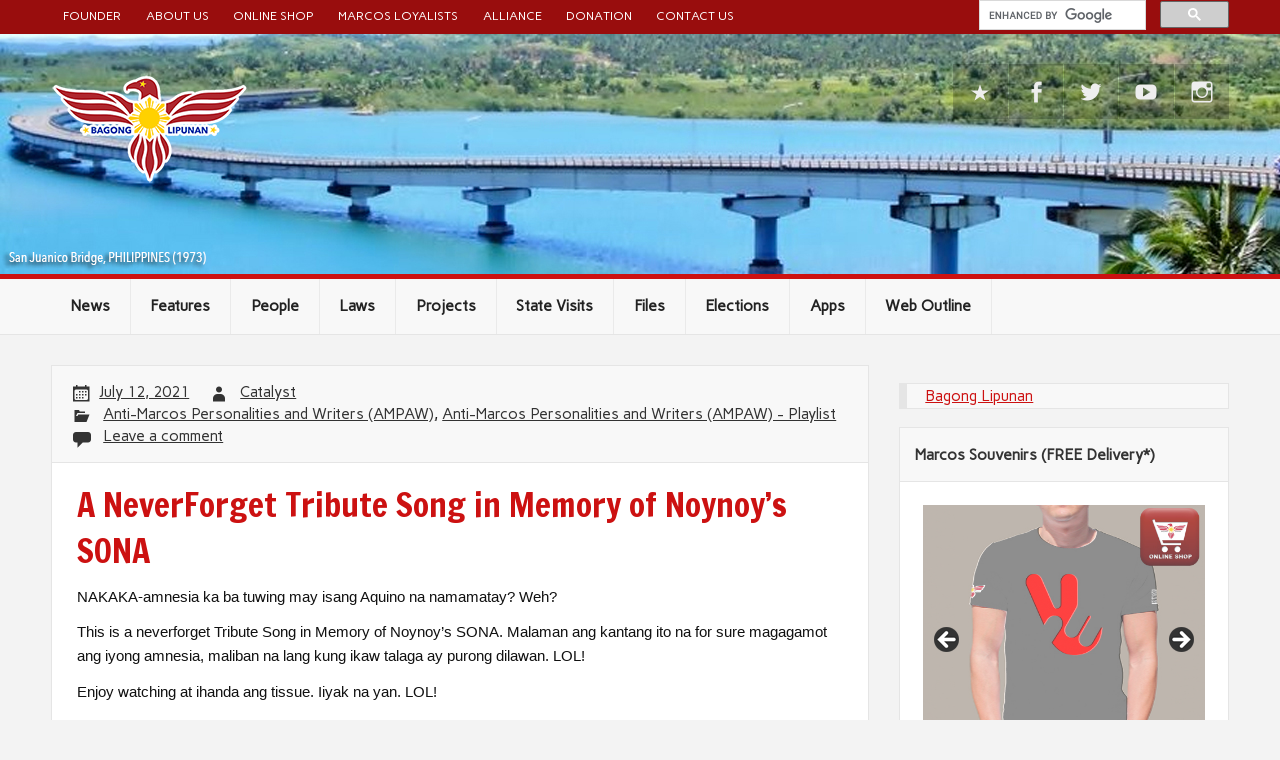

--- FILE ---
content_type: text/html; charset=UTF-8
request_url: https://bagonglipunan.com/a-neverforget-tribute-song-in-memory-of-noynoys-sona/
body_size: 12389
content:
<!DOCTYPE html><!-- HTML 5 -->
<html lang="en-US" xmlns:og="http://ogp.me/ns#" xmlns:fb="http://ogp.me/ns/fb#">

<head>

<meta property="fb:app_id" content="308845122838446" />
<meta property="fb:admins" content="812116529" />

<meta property="fb:pages" content="1540446502863777" />

<meta name="twitter:card" content="summary_large_image">
<meta name="twitter:site" content="@bagonglipunan72" />
<meta name="twitter:creator" content="@bagonglipunan72" />
<meta name="twitter:title" content="A NeverForget Tribute Song in Memory of Noynoy&#8217;s SONA">
<meta name="twitter:description" content="Click for more info.">
<meta name="twitter:image" content="https://bagonglipunan.com/wp-content/uploads/2021/07/A-NeverForget-Tribute-Song-in-Memory-of-Noynoys-WP.jpg">
	
<meta name="google-adsense-account" content="ca-pub-7302267564644541">	
<script async src="https://pagead2.googlesyndication.com/pagead/js/adsbygoogle.js?client=ca-pub-7302267564644541"
     crossorigin="anonymous"></script>
	
	
	
<meta charset="UTF-8" />
<meta name="viewport" content="width=device-width, initial-scale=1">
<link rel="profile" href="https://gmpg.org/xfn/11" />
<link rel="pingback" href="https://bagonglipunan.com/xmlrpc.php" />

<title>A NeverForget Tribute Song in Memory of Noynoy&#8217;s SONA &#8211; Bagong Lipunan</title>
            <style type="text/css">.acp_wrapper .jcarousel-control-prev {left: -35px; background: #333333;color: #ffffff;box-shadow: none; }.acp_wrapper .jcarousel-control-next {right: -35px; background: #333333;color: #ffffff; box-shadow: none; }.acp_wrapper .jcarousel-control-prev:hover,.acp_wrapper .jcarousel-control-next:hover { background: #000000; color: #ffffff; box-shadow: none;}.acp_wrapper { clear: both; border-radius: 0px; }.paging_btns li.nbox a { height: auto !important; } .paging_btns { list-style: none;  margin: 0 auto!important; padding: 0;  height: auto; text-align: center; } .loader_container .loader { display: block; width: 100px; height: auto; box-shadow: none;} .loader_container { position: absolute; display: none; background: rgba(174,174,174,0.7);}                .button_style a { color: #FFFFFF !important; text-decoration: none !important;display: block; width: 100%; height: 100%; overflow: hidden;} 
                .button_style { background: #FF0000;margin: 10px 2px 10px 0!important; padding:0px; text-align: center; color: #FFFFFF !important;cursor: pointer;overflow: hidden; display: inline-block;border: 1px solid #cccccc!important;} .acp_title_left { float: left; width: 100%;}.acp_content {text-align: justify; clear: both; } .button_style:hover, .button_style:hover *:not(.acp_page_number) { background: #e3e3e3;color: #000000 !important;}.acp_page_number {float: left; font-size:16px;line-height: 47px;padding: 0px 10px; background-color:#777777;color:#FFFFFF;font-weight:bold;font-family:arial }.paging_btns li.active {background: #ffffff !important;color: #333333 !important;cursor: default;border: 1px solid #cccccc !important; }.paging_btns li.active a { color: #333333 !important; cursor: default;} .paging_btns li.nbox { width: auto !important; height: auto !important;padding: 3px; } .paging_btns li.active {cursor: default;} .acp_title {font-size:13px;overflow: hidden; box-sizing: initial; height:47px; line-height:45px; font-family:arial;} 
				@media screen and (max-width:420px){.acp_title{ font-size:12px!important; } .acp_desc{ font-size:11px!important; }}
            </style>
            <meta name='robots' content='max-image-preview:large' />
<link rel='dns-prefetch' href='//fonts.googleapis.com' />
<link rel='dns-prefetch' href='//s.w.org' />
<link rel="alternate" type="application/rss+xml" title="Bagong Lipunan &raquo; Feed" href="https://bagonglipunan.com/feed/" />
<link rel="alternate" type="application/rss+xml" title="Bagong Lipunan &raquo; Comments Feed" href="https://bagonglipunan.com/comments/feed/" />
<link rel="alternate" type="application/rss+xml" title="Bagong Lipunan &raquo; A NeverForget Tribute Song in Memory of Noynoy&#8217;s SONA Comments Feed" href="https://bagonglipunan.com/a-neverforget-tribute-song-in-memory-of-noynoys-sona/feed/" />
		<script type="text/javascript">
			window._wpemojiSettings = {"baseUrl":"https:\/\/s.w.org\/images\/core\/emoji\/13.1.0\/72x72\/","ext":".png","svgUrl":"https:\/\/s.w.org\/images\/core\/emoji\/13.1.0\/svg\/","svgExt":".svg","source":{"concatemoji":"https:\/\/bagonglipunan.com\/wp-includes\/js\/wp-emoji-release.min.js?ver=5.8.10"}};
			!function(e,a,t){var n,r,o,i=a.createElement("canvas"),p=i.getContext&&i.getContext("2d");function s(e,t){var a=String.fromCharCode;p.clearRect(0,0,i.width,i.height),p.fillText(a.apply(this,e),0,0);e=i.toDataURL();return p.clearRect(0,0,i.width,i.height),p.fillText(a.apply(this,t),0,0),e===i.toDataURL()}function c(e){var t=a.createElement("script");t.src=e,t.defer=t.type="text/javascript",a.getElementsByTagName("head")[0].appendChild(t)}for(o=Array("flag","emoji"),t.supports={everything:!0,everythingExceptFlag:!0},r=0;r<o.length;r++)t.supports[o[r]]=function(e){if(!p||!p.fillText)return!1;switch(p.textBaseline="top",p.font="600 32px Arial",e){case"flag":return s([127987,65039,8205,9895,65039],[127987,65039,8203,9895,65039])?!1:!s([55356,56826,55356,56819],[55356,56826,8203,55356,56819])&&!s([55356,57332,56128,56423,56128,56418,56128,56421,56128,56430,56128,56423,56128,56447],[55356,57332,8203,56128,56423,8203,56128,56418,8203,56128,56421,8203,56128,56430,8203,56128,56423,8203,56128,56447]);case"emoji":return!s([10084,65039,8205,55357,56613],[10084,65039,8203,55357,56613])}return!1}(o[r]),t.supports.everything=t.supports.everything&&t.supports[o[r]],"flag"!==o[r]&&(t.supports.everythingExceptFlag=t.supports.everythingExceptFlag&&t.supports[o[r]]);t.supports.everythingExceptFlag=t.supports.everythingExceptFlag&&!t.supports.flag,t.DOMReady=!1,t.readyCallback=function(){t.DOMReady=!0},t.supports.everything||(n=function(){t.readyCallback()},a.addEventListener?(a.addEventListener("DOMContentLoaded",n,!1),e.addEventListener("load",n,!1)):(e.attachEvent("onload",n),a.attachEvent("onreadystatechange",function(){"complete"===a.readyState&&t.readyCallback()})),(n=t.source||{}).concatemoji?c(n.concatemoji):n.wpemoji&&n.twemoji&&(c(n.twemoji),c(n.wpemoji)))}(window,document,window._wpemojiSettings);
		</script>
		<style type="text/css">
img.wp-smiley,
img.emoji {
	display: inline !important;
	border: none !important;
	box-shadow: none !important;
	height: 1em !important;
	width: 1em !important;
	margin: 0 .07em !important;
	vertical-align: -0.1em !important;
	background: none !important;
	padding: 0 !important;
}
</style>
	<link rel='stylesheet' id='fx-editor-front-css'  href='https://bagonglipunan.com/wp-content/plugins/fx-editor/assets/boxes-buttons-columns/front.css?ver=1.4.0' type='text/css' media='all' />
<link rel='stylesheet' id='google-code-prettify-css'  href='https://bagonglipunan.com/wp-content/plugins/fx-editor/assets/google-code-prettify/prettify.min.css?ver=20150428' type='text/css' media='all' />
<link rel='stylesheet' id='fx-editor-coder-css'  href='https://bagonglipunan.com/wp-content/plugins/fx-editor/assets/coder/front.css?ver=1.4.0' type='text/css' media='all' />
<link rel='stylesheet' id='wp-block-library-css'  href='https://bagonglipunan.com/wp-includes/css/dist/block-library/style.min.css?ver=5.8.10' type='text/css' media='all' />
<style id='collapsing-archives-style-inline-css' type='text/css'>


</style>
<style id='collapsing-categories-style-inline-css' type='text/css'>


</style>
<link rel='stylesheet' id='acp-jcarousel-css-css'  href='https://bagonglipunan.com/wp-content/plugins/advanced-content-pagination/assets/third-party/jcarousel/jcarousel.min.css?ver=5.8.10' type='text/css' media='all' />
<link rel='stylesheet' id='wp-polls-css'  href='https://bagonglipunan.com/wp-content/plugins/wp-polls/polls-css.css?ver=2.77.2' type='text/css' media='all' />
<style id='wp-polls-inline-css' type='text/css'>
.wp-polls .pollbar {
	margin: 1px;
	font-size: 6px;
	line-height: 8px;
	height: 8px;
	background-image: url('https://bagonglipunan.com/wp-content/plugins/wp-polls/images/default/pollbg.gif');
	border: 1px solid #c8c8c8;
}

</style>
<link rel='stylesheet' id='rubine-lite-stylesheet-css'  href='https://bagonglipunan.com/wp-content/themes/rubine-lite/style.css?ver=1.3.0' type='text/css' media='all' />
<link rel='stylesheet' id='genericons-css'  href='https://bagonglipunan.com/wp-content/themes/rubine-lite/css/genericons/genericons.css?ver=3.4.1' type='text/css' media='all' />
<link rel='stylesheet' id='rubine-lite-default-fonts-css'  href='//fonts.googleapis.com/css?family=Carme%3A400%2C700%7CFrancois+One&#038;subset=latin%2Clatin-ext' type='text/css' media='all' />
<link rel='stylesheet' id='themezee-related-posts-css'  href='https://bagonglipunan.com/wp-content/themes/rubine-lite/css/themezee-related-posts.css?ver=20160421' type='text/css' media='all' />
<link rel='stylesheet' id='recent-posts-widget-with-thumbnails-public-style-css'  href='https://bagonglipunan.com/wp-content/plugins/recent-posts-widget-with-thumbnails/public.css?ver=7.1.1' type='text/css' media='all' />
<script type='text/javascript' src='https://bagonglipunan.com/wp-content/plugins/fx-editor/assets/google-code-prettify/prettify.min.js?ver=20150428' id='google-code-prettify-js'></script>
<script type='text/javascript' src='https://bagonglipunan.com/wp-includes/js/jquery/jquery.min.js?ver=3.6.0' id='jquery-core-js'></script>
<script type='text/javascript' src='https://bagonglipunan.com/wp-includes/js/jquery/jquery-migrate.min.js?ver=3.3.2' id='jquery-migrate-js'></script>
<script type='text/javascript' src='https://bagonglipunan.com/wp-content/plugins/advanced-content-pagination/assets/js/frontend.js?ver=5.8.10' id='acp-frontend-js-js'></script>
<script type='text/javascript' src='https://bagonglipunan.com/wp-content/plugins/advanced-content-pagination/assets/third-party/jcarousel/jquery.jcarousel.min.js?ver=5.8.10' id='acp-jcarousel-min-js-js'></script>
<script type='text/javascript' id='acp-jcresp-js-js-extra'>
/* <![CDATA[ */
var acpJcarousel = {"wrapType":"circular"};
/* ]]> */
</script>
<script type='text/javascript' src='https://bagonglipunan.com/wp-content/plugins/advanced-content-pagination/assets/js/jcresp.js?ver=5.8.10' id='acp-jcresp-js-js'></script>
<!--[if lt IE 9]>
<script type='text/javascript' src='https://bagonglipunan.com/wp-content/themes/rubine-lite/js/html5shiv.min.js?ver=3.7.3' id='html5shiv-js'></script>
<![endif]-->
<script type='text/javascript' id='rubine-lite-jquery-navigation-js-extra'>
/* <![CDATA[ */
var rubine_navigation_params = {"menuTitle":"Menu"};
/* ]]> */
</script>
<script type='text/javascript' src='https://bagonglipunan.com/wp-content/themes/rubine-lite/js/navigation.js?ver=20160719' id='rubine-lite-jquery-navigation-js'></script>
<link rel="https://api.w.org/" href="https://bagonglipunan.com/wp-json/" /><link rel="alternate" type="application/json" href="https://bagonglipunan.com/wp-json/wp/v2/posts/4786" /><link rel="EditURI" type="application/rsd+xml" title="RSD" href="https://bagonglipunan.com/xmlrpc.php?rsd" />
<link rel="wlwmanifest" type="application/wlwmanifest+xml" href="https://bagonglipunan.com/wp-includes/wlwmanifest.xml" /> 
<meta name="generator" content="WordPress 5.8.10" />
<link rel="canonical" href="https://bagonglipunan.com/a-neverforget-tribute-song-in-memory-of-noynoys-sona/" />
<link rel='shortlink' href='https://bagonglipunan.com/?p=4786' />
<link rel="alternate" type="application/json+oembed" href="https://bagonglipunan.com/wp-json/oembed/1.0/embed?url=https%3A%2F%2Fbagonglipunan.com%2Fa-neverforget-tribute-song-in-memory-of-noynoys-sona%2F" />
<link rel="alternate" type="text/xml+oembed" href="https://bagonglipunan.com/wp-json/oembed/1.0/embed?url=https%3A%2F%2Fbagonglipunan.com%2Fa-neverforget-tribute-song-in-memory-of-noynoys-sona%2F&#038;format=xml" />
<style type='text/css'>#widget-collapsarch-2-top span.collapsing-archives {
        border:0;
        padding:0;
        margin:0;
        cursor:pointer;
}

#widget-collapsarch-2-top li.widget_collapspage h2 span.sym {float:right;padding:0 .5em}
#widget-collapsarch-2-top li.collapsing-archives a.self {font-weight:bold}
#widget-collapsarch-2-top:before {content:'';}
#widget-collapsarch-2-top  li.collapsing-archives:before {content:'';}
#widget-collapsarch-2-top  li.collapsing-archives {list-style-type:none}
#widget-collapsarch-2-top  li.collapsing-archives{
       padding:0 0 0 1em;
       text-indent:-1em;
}
#widget-collapsarch-2-top li.collapsing-archives.item:before {content: '\00BB \00A0' !important;}
#widget-collapsarch-2-top li.collapsing-archives .sym {
   cursor:pointer;
   font-size:1.2em;
   font-family:Arial, Helvetica, sans-serif;
    padding-right:5px;}</style>
<script type="text/javascript">
<!--
/******************************************************************************
***   COPY PROTECTED BY http://chetangole.com/blog/wp-copyprotect/   version 3.1.0 ****
******************************************************************************/
function clickIE4(){
if (event.button==2){
return false;
}
}
function clickNS4(e){
if (document.layers||document.getElementById&&!document.all){
if (e.which==2||e.which==3){
return false;
}
}
}

if (document.layers){
document.captureEvents(Event.MOUSEDOWN);
document.onmousedown=clickNS4;
}
else if (document.all&&!document.getElementById){
document.onmousedown=clickIE4;
}

document.oncontextmenu=new Function("return false")
// --> 
</script>

<script type="text/javascript">
/******************************************************************************
***   COPY PROTECTED BY http://chetangole.com/blog/wp-copyprotect/   version 3.1.0 ****
******************************************************************************/
function disableSelection(target){
if (typeof target.onselectstart!="undefined") //For IE 
	target.onselectstart=function(){return false}
else if (typeof target.style.MozUserSelect!="undefined") //For Firefox
	target.style.MozUserSelect="none"
else //All other route (For Opera)
	target.onmousedown=function(){return false}
target.style.cursor = "default"
}
</script>
<link rel="icon" href="https://bagonglipunan.com/wp-content/uploads/2016/08/bagong-lipunan-logo-200-glow-150x150.png" sizes="32x32" />
<link rel="icon" href="https://bagonglipunan.com/wp-content/uploads/2016/08/bagong-lipunan-logo-200-glow.png" sizes="192x192" />
<link rel="apple-touch-icon" href="https://bagonglipunan.com/wp-content/uploads/2016/08/bagong-lipunan-logo-200-glow.png" />
<meta name="msapplication-TileImage" content="https://bagonglipunan.com/wp-content/uploads/2016/08/bagong-lipunan-logo-200-glow.png" />

<!-- START - Open Graph and Twitter Card Tags 3.3.3 -->
 <!-- Facebook Open Graph -->
  <meta property="og:locale" content="en_US"/>
  <meta property="og:site_name" content="Bagong Lipunan"/>
  <meta property="og:title" content="A NeverForget Tribute Song in Memory of Noynoy&#039;s SONA"/>
  <meta property="og:url" content="https://bagonglipunan.com/a-neverforget-tribute-song-in-memory-of-noynoys-sona/"/>
  <meta property="og:type" content="article"/>
  <meta property="og:description" content="NAKAKA-amnesia ka ba tuwing may isang Aquino na namamatay? Weh? 



This is a neverforget Tribute Song in Memory of Noynoy&#039;s SONA.  Malaman ang kantang ito na for sure magagamot ang iyong amnesia, maliban na lang kung ikaw talaga ay purong dilawan. LOL! 



Enjoy watching at ihanda ang tissue.  Iiya"/>
  <meta property="og:image" content="https://bagonglipunan.com/wp-content/uploads/2021/07/A-NeverForget-Tribute-Song-in-Memory-of-Noynoys-WP.jpg"/>
  <meta property="og:image:url" content="https://bagonglipunan.com/wp-content/uploads/2021/07/A-NeverForget-Tribute-Song-in-Memory-of-Noynoys-WP.jpg"/>
  <meta property="og:image:secure_url" content="https://bagonglipunan.com/wp-content/uploads/2021/07/A-NeverForget-Tribute-Song-in-Memory-of-Noynoys-WP.jpg"/>
  <meta property="article:published_time" content="2021-07-12T06:32:19+00:00"/>
  <meta property="article:modified_time" content="2021-07-12T06:32:20+00:00" />
  <meta property="og:updated_time" content="2021-07-12T06:32:20+00:00" />
  <meta property="article:section" content="Anti-Marcos Personalities and Writers (AMPAW)"/>
  <meta property="article:section" content="Anti-Marcos Personalities and Writers (AMPAW) - Playlist"/>
 <!-- Google+ / Schema.org -->
  <meta itemprop="name" content="A NeverForget Tribute Song in Memory of Noynoy&#039;s SONA"/>
  <meta itemprop="headline" content="A NeverForget Tribute Song in Memory of Noynoy&#039;s SONA"/>
  <meta itemprop="description" content="NAKAKA-amnesia ka ba tuwing may isang Aquino na namamatay? Weh? 



This is a neverforget Tribute Song in Memory of Noynoy&#039;s SONA.  Malaman ang kantang ito na for sure magagamot ang iyong amnesia, maliban na lang kung ikaw talaga ay purong dilawan. LOL! 



Enjoy watching at ihanda ang tissue.  Iiya"/>
  <meta itemprop="image" content="https://bagonglipunan.com/wp-content/uploads/2021/07/A-NeverForget-Tribute-Song-in-Memory-of-Noynoys-WP.jpg"/>
  <meta itemprop="datePublished" content="2021-07-12"/>
  <meta itemprop="dateModified" content="2021-07-12T06:32:20+00:00" />
  <meta itemprop="author" content="Catalyst"/>
  <!--<meta itemprop="publisher" content="Bagong Lipunan"/>--> <!-- To solve: The attribute publisher.itemtype has an invalid value -->
 <!-- Twitter Cards -->
  <meta name="twitter:title" content="A NeverForget Tribute Song in Memory of Noynoy&#039;s SONA"/>
  <meta name="twitter:url" content="https://bagonglipunan.com/a-neverforget-tribute-song-in-memory-of-noynoys-sona/"/>
  <meta name="twitter:description" content="NAKAKA-amnesia ka ba tuwing may isang Aquino na namamatay? Weh? 



This is a neverforget Tribute Song in Memory of Noynoy&#039;s SONA.  Malaman ang kantang ito na for sure magagamot ang iyong amnesia, maliban na lang kung ikaw talaga ay purong dilawan. LOL! 



Enjoy watching at ihanda ang tissue.  Iiya"/>
  <meta name="twitter:image" content="https://bagonglipunan.com/wp-content/uploads/2021/07/A-NeverForget-Tribute-Song-in-Memory-of-Noynoys-WP.jpg"/>
  <meta name="twitter:card" content="summary_large_image"/>
  <meta name="twitter:site" content="@bagonglipunan72"/>
 <!-- SEO -->
 <!-- Misc. tags -->
 <!-- is_singular -->
<!-- END - Open Graph and Twitter Card Tags 3.3.3 -->
	
</head>

<body class="post-template-default single single-post postid-4786 single-format-standard wp-custom-logo">





<div id="wrapper" class="hfeed">

	<div id="header-wrap" style="padding-bottom: 5px;">

		<div id="topheader-wrap">

			<div id="topheader" class="container clearfix">

				
					<div id="header-search">
						<!--
	<form role="search" method="get" class="search-form" action="https://bagonglipunan.com/">
		<label>
			<span class="screen-reader-text">Search for:</span>
			<input type="search" class="search-field" placeholder="Search &hellip;" value="" name="s">
		</label>
		<button type="submit" class="search-submit">
			<span class="genericon-search"></span>
		</button>
	</form>
//-->

<div style="width: 250px;">
<script>
  (function() {
    var cx = '009501866261983988197:pplmvxvb3ou';
    var gcse = document.createElement('script');
    gcse.type = 'text/javascript';
    gcse.async = true;
    gcse.src = 'https://cse.google.com/cse.js?cx=' + cx;
    var s = document.getElementsByTagName('script')[0];
    s.parentNode.insertBefore(gcse, s);
  })();
</script>
<gcse:searchbox-only></gcse:searchbox-only>
</div>
					</div>

				
				
					<nav id="topnav" class="clearfix" role="navigation">
						<ul id="topnav-menu" class="top-navigation-menu"><li id="menu-item-80" class="menu-item menu-item-type-post_type menu-item-object-page menu-item-80"><a href="https://bagonglipunan.com/founder/">Founder</a></li>
<li id="menu-item-33" class="menu-item menu-item-type-post_type menu-item-object-page menu-item-33"><a href="https://bagonglipunan.com/about-us/">About Us</a></li>
<li id="menu-item-1014" class="menu-item menu-item-type-post_type menu-item-object-page menu-item-1014"><a href="https://bagonglipunan.com/blos72/">Online Shop</a></li>
<li id="menu-item-3820" class="menu-item menu-item-type-custom menu-item-object-custom menu-item-has-children menu-item-3820"><a href="https://www.bagonglipunan.com/marcosloyalists/">Marcos Loyalists</a></li>
<li id="menu-item-72" class="menu-item menu-item-type-post_type menu-item-object-page menu-item-72"><a href="https://bagonglipunan.com/alliances/">Alliance</a></li>
<li id="menu-item-472" class="menu-item menu-item-type-post_type menu-item-object-page menu-item-472"><a href="https://bagonglipunan.com/donation/">Donation</a></li>
<li id="menu-item-4170" class="menu-item menu-item-type-custom menu-item-object-custom menu-item-4170"><a href="http://www.bagonglipunan.com/contact/">Contact Us</a></li>
</ul>					</nav>

				
			</div>

		</div>

		<header id="header" class="container clearfix" role="banner">

			<div id="logo">

				<a href="https://bagonglipunan.com/" class="custom-logo-link" rel="home"><img width="200" height="110" src="https://bagonglipunan.com/wp-content/uploads/2015/01/cropped-bagong-lipunan-logo-v2-200-1.png" class="custom-logo" alt="Bagong Lipunan" /></a>				
				
			</div>

			<div id="header-content" class="clearfix">

			
				<div id="header-social-icons" class="social-icons-wrap clearfix">
					<ul id="menu-social-links" class="social-icons-menu"><li id="menu-item-4715" class="menu-item menu-item-type-custom menu-item-object-custom menu-item-4715"><a href="https://www.bagonglipunan.com/marcosloyalists/"><span class="screen-reader-text">Marcos Loyalists Organization</span></a></li>
<li id="menu-item-4" class="menu-item menu-item-type-custom menu-item-object-custom menu-item-4"><a href="https://www.facebook.com/BagongLipunan72"><span class="screen-reader-text">Facebook Page</span></a></li>
<li id="menu-item-780" class="menu-item menu-item-type-custom menu-item-object-custom menu-item-780"><a href="https://www.twitter.com/BagongLipunan72"><span class="screen-reader-text">Twitter</span></a></li>
<li id="menu-item-781" class="menu-item menu-item-type-custom menu-item-object-custom menu-item-781"><a href="https://www.youtube.com/c/bagonglipunan72"><span class="screen-reader-text">Youtube</span></a></li>
<li id="menu-item-782" class="menu-item menu-item-type-custom menu-item-object-custom menu-item-782"><a href="https://www.instagram.com/BagongLipunan72"><span class="screen-reader-text">Instagram</span></a></li>
</ul>				</div>

			
			</div>

		</header>

	</div>

	<div id="mainnav-wrap">

		<nav id="mainnav" class="container clearfix" role="navigation">
			<ul id="mainnav-menu" class="main-navigation-menu"><li id="menu-item-41" class="menu-item menu-item-type-taxonomy menu-item-object-category menu-item-41"><a href="https://bagonglipunan.com/category/news/">News</a></li>
<li id="menu-item-111" class="menu-item menu-item-type-taxonomy menu-item-object-category menu-item-has-children menu-item-111"><a href="https://bagonglipunan.com/category/features/">Features</a>
<ul class="sub-menu">
	<li id="menu-item-957" class="menu-item menu-item-type-taxonomy menu-item-object-category menu-item-957"><a href="https://bagonglipunan.com/category/features/did-you-know-that/">Did You Know That (DYKT)</a></li>
	<li id="menu-item-3965" class="menu-item menu-item-type-taxonomy menu-item-object-category menu-item-3965"><a href="https://bagonglipunan.com/category/features/frequently-asked-questions-faqs/">Frequently-Asked-Questions (FAQs)</a></li>
	<li id="menu-item-5" class="menu-item menu-item-type-taxonomy menu-item-object-category menu-item-5"><a href="https://bagonglipunan.com/category/features/justice-for-marcos/">Justice For Marcos (JFM)</a></li>
	<li id="menu-item-1530" class="menu-item menu-item-type-taxonomy menu-item-object-category menu-item-1530"><a href="https://bagonglipunan.com/category/features/opinion/">Opinion</a></li>
	<li id="menu-item-244" class="menu-item menu-item-type-taxonomy menu-item-object-category menu-item-244"><a href="https://bagonglipunan.com/category/features/truth-about-propaganda/">Truth About Propaganda (TAP)</a></li>
	<li id="menu-item-2652" class="menu-item menu-item-type-taxonomy menu-item-object-category menu-item-2652"><a href="https://bagonglipunan.com/category/features/yellow-historical-revisionism/">Yellow Historical Revisionism</a></li>
	<li id="menu-item-2930" class="menu-item menu-item-type-taxonomy menu-item-object-category menu-item-2930"><a href="https://bagonglipunan.com/category/features/survey/">Survey</a></li>
</ul>
</li>
<li id="menu-item-11" class="menu-item menu-item-type-taxonomy menu-item-object-category current-post-ancestor menu-item-has-children menu-item-11"><a href="https://bagonglipunan.com/category/people/">People</a>
<ul class="sub-menu">
	<li id="menu-item-1996" class="menu-item menu-item-type-custom menu-item-object-custom menu-item-has-children menu-item-1996"><a href="https://bagonglipunan.com/tag/ferdinand-e-marcos,imelda-r-marcos,imee-marcos,bongbong-marcos,sandro-marcos/">Marcos Family</a>
	<ul class="sub-menu">
		<li id="menu-item-1991" class="menu-item menu-item-type-custom menu-item-object-custom menu-item-1991"><a href="https://bagonglipunan.com/tag/ferdinand-e-marcos/">Ferdinand E. Marcos</a></li>
		<li id="menu-item-1992" class="menu-item menu-item-type-custom menu-item-object-custom menu-item-1992"><a href="https://bagonglipunan.com/tag/imelda-r-marcos/">Imelda R. Marcos</a></li>
		<li id="menu-item-1994" class="menu-item menu-item-type-custom menu-item-object-custom menu-item-1994"><a href="https://bagonglipunan.com/tag/imee-marcos/">Imee Marcos</a></li>
		<li id="menu-item-1993" class="menu-item menu-item-type-custom menu-item-object-custom menu-item-1993"><a href="https://bagonglipunan.com/tag/bongbong-marcos/">Bongbong Marcos</a></li>
		<li id="menu-item-1995" class="menu-item menu-item-type-custom menu-item-object-custom menu-item-1995"><a href="https://bagonglipunan.com/tag/sandro-marcos/">Sandro Marcos</a></li>
	</ul>
</li>
	<li id="menu-item-1754" class="menu-item menu-item-type-taxonomy menu-item-object-category menu-item-1754"><a href="https://bagonglipunan.com/category/people/friends-of-marcoses/">Friends of Marcoses</a></li>
	<li id="menu-item-9" class="menu-item menu-item-type-taxonomy menu-item-object-category menu-item-has-children menu-item-9"><a href="https://bagonglipunan.com/category/people/loyalists/">Loyalists</a>
	<ul class="sub-menu">
		<li id="menu-item-18" class="menu-item menu-item-type-taxonomy menu-item-object-category menu-item-18"><a href="https://bagonglipunan.com/category/people/loyalists/born-before-1986/">Born before 1986 (BB86)</a></li>
		<li id="menu-item-17" class="menu-item menu-item-type-taxonomy menu-item-object-category menu-item-17"><a href="https://bagonglipunan.com/category/people/loyalists/born-after-1986/">Born after 1986 (BA86)</a></li>
	</ul>
</li>
	<li id="menu-item-456" class="menu-item menu-item-type-taxonomy menu-item-object-category current-post-ancestor current-menu-parent current-post-parent menu-item-456"><a href="https://bagonglipunan.com/category/people/anti-marcos-personalities-and-writers-ampaw/">Anti-Marcos Personalities and Writers (AMPAW)</a></li>
	<li id="menu-item-4461" class="menu-item menu-item-type-taxonomy menu-item-object-category menu-item-4461"><a href="https://bagonglipunan.com/category/people/scammers-fraudsters/">Scammers (Fraudsters)</a></li>
	<li id="menu-item-3873" class="menu-item menu-item-type-taxonomy menu-item-object-category menu-item-3873"><a href="https://bagonglipunan.com/category/people/significant-accounts-witnesses/">Significant Accounts of Witnesses (SAW)</a></li>
</ul>
</li>
<li id="menu-item-178" class="menu-item menu-item-type-taxonomy menu-item-object-category menu-item-has-children menu-item-178"><a href="https://bagonglipunan.com/category/laws/">Laws</a>
<ul class="sub-menu">
	<li id="menu-item-820" class="menu-item menu-item-type-taxonomy menu-item-object-category menu-item-has-children menu-item-820"><a href="https://bagonglipunan.com/category/laws/executive-issuances/">Executive Issuances</a>
	<ul class="sub-menu">
		<li id="menu-item-1828" class="menu-item menu-item-type-taxonomy menu-item-object-category menu-item-1828"><a href="https://bagonglipunan.com/category/laws/executive-issuances/executive-orders/">Executive Orders</a></li>
		<li id="menu-item-1220" class="menu-item menu-item-type-taxonomy menu-item-object-category menu-item-1220"><a href="https://bagonglipunan.com/category/laws/executive-issuances/general-orders/">General Orders</a></li>
		<li id="menu-item-3237" class="menu-item menu-item-type-taxonomy menu-item-object-category menu-item-3237"><a href="https://bagonglipunan.com/category/laws/executive-issuances/letters-of-instruction/">Letters of Instruction</a></li>
		<li id="menu-item-534" class="menu-item menu-item-type-taxonomy menu-item-object-category menu-item-534"><a href="https://bagonglipunan.com/category/laws/executive-issuances/presidential-decrees/">Presidential Decrees</a></li>
		<li id="menu-item-821" class="menu-item menu-item-type-taxonomy menu-item-object-category menu-item-821"><a href="https://bagonglipunan.com/category/laws/executive-issuances/proclamations/">Proclamations</a></li>
	</ul>
</li>
	<li id="menu-item-822" class="menu-item menu-item-type-taxonomy menu-item-object-category menu-item-822"><a href="https://bagonglipunan.com/category/laws/republic-acts/">Republic Acts</a></li>
</ul>
</li>
<li id="menu-item-6" class="menu-item menu-item-type-taxonomy menu-item-object-category menu-item-has-children menu-item-6"><a href="https://bagonglipunan.com/category/projects/">Projects</a>
<ul class="sub-menu">
	<li id="menu-item-4085" class="menu-item menu-item-type-taxonomy menu-item-object-category menu-item-4085"><a href="https://bagonglipunan.com/category/projects/agriculture/">Agriculture</a></li>
	<li id="menu-item-4086" class="menu-item menu-item-type-taxonomy menu-item-object-category menu-item-4086"><a href="https://bagonglipunan.com/category/projects/crime-prevention/">Crime Prevention</a></li>
	<li id="menu-item-4087" class="menu-item menu-item-type-taxonomy menu-item-object-category menu-item-4087"><a href="https://bagonglipunan.com/category/projects/cultural/">Cultural</a></li>
	<li id="menu-item-4088" class="menu-item menu-item-type-taxonomy menu-item-object-category menu-item-4088"><a href="https://bagonglipunan.com/category/projects/education/">Education</a></li>
	<li id="menu-item-4089" class="menu-item menu-item-type-taxonomy menu-item-object-category menu-item-4089"><a href="https://bagonglipunan.com/category/projects/food/">Food</a></li>
	<li id="menu-item-4090" class="menu-item menu-item-type-taxonomy menu-item-object-category menu-item-4090"><a href="https://bagonglipunan.com/category/projects/health/">Health</a></li>
	<li id="menu-item-4028" class="menu-item menu-item-type-taxonomy menu-item-object-category menu-item-has-children menu-item-4028"><a href="https://bagonglipunan.com/category/projects/infrastructures/">Infrastructures</a>
	<ul class="sub-menu">
		<li id="menu-item-4029" class="menu-item menu-item-type-taxonomy menu-item-object-category menu-item-4029"><a href="https://bagonglipunan.com/category/projects/infrastructures/air-navigation-facilities/">Air Navigation Facilities</a></li>
		<li id="menu-item-4030" class="menu-item menu-item-type-taxonomy menu-item-object-category menu-item-4030"><a href="https://bagonglipunan.com/category/projects/infrastructures/airports/">Airports</a></li>
		<li id="menu-item-4095" class="menu-item menu-item-type-taxonomy menu-item-object-category menu-item-4095"><a href="https://bagonglipunan.com/category/projects/infrastructures/canals/">Canals</a></li>
		<li id="menu-item-4031" class="menu-item menu-item-type-taxonomy menu-item-object-category menu-item-4031"><a href="https://bagonglipunan.com/category/projects/infrastructures/community-projects/">Community Projects</a></li>
		<li id="menu-item-4096" class="menu-item menu-item-type-taxonomy menu-item-object-category menu-item-4096"><a href="https://bagonglipunan.com/category/projects/infrastructures/dams/">Dams</a></li>
		<li id="menu-item-4032" class="menu-item menu-item-type-taxonomy menu-item-object-category menu-item-4032"><a href="https://bagonglipunan.com/category/projects/infrastructures/flood-control/">Flood Control</a></li>
		<li id="menu-item-4033" class="menu-item menu-item-type-taxonomy menu-item-object-category menu-item-4033"><a href="https://bagonglipunan.com/category/projects/infrastructures/highways/">Highways</a></li>
		<li id="menu-item-4034" class="menu-item menu-item-type-taxonomy menu-item-object-category menu-item-4034"><a href="https://bagonglipunan.com/category/projects/infrastructures/hospitals/">Hospitals</a></li>
		<li id="menu-item-4097" class="menu-item menu-item-type-taxonomy menu-item-object-category menu-item-4097"><a href="https://bagonglipunan.com/category/projects/infrastructures/housing/">Housing</a></li>
		<li id="menu-item-4098" class="menu-item menu-item-type-taxonomy menu-item-object-category menu-item-4098"><a href="https://bagonglipunan.com/category/projects/infrastructures/industrial/">Industrial</a></li>
		<li id="menu-item-4035" class="menu-item menu-item-type-taxonomy menu-item-object-category menu-item-4035"><a href="https://bagonglipunan.com/category/projects/infrastructures/irrigation/">Irrigation</a></li>
		<li id="menu-item-4099" class="menu-item menu-item-type-taxonomy menu-item-object-category menu-item-4099"><a href="https://bagonglipunan.com/category/projects/infrastructures/land-reclamation/">Land Reclamation</a></li>
		<li id="menu-item-4036" class="menu-item menu-item-type-taxonomy menu-item-object-category menu-item-4036"><a href="https://bagonglipunan.com/category/projects/infrastructures/national-buildings/">National Buildings</a></li>
		<li id="menu-item-4100" class="menu-item menu-item-type-taxonomy menu-item-object-category menu-item-4100"><a href="https://bagonglipunan.com/category/projects/infrastructures/parks/">Parks</a></li>
		<li id="menu-item-4038" class="menu-item menu-item-type-taxonomy menu-item-object-category menu-item-4038"><a href="https://bagonglipunan.com/category/projects/infrastructures/port-works/">Port Works</a></li>
		<li id="menu-item-4039" class="menu-item menu-item-type-taxonomy menu-item-object-category menu-item-4039"><a href="https://bagonglipunan.com/category/projects/infrastructures/power/">Power</a></li>
		<li id="menu-item-4101" class="menu-item menu-item-type-taxonomy menu-item-object-category menu-item-4101"><a href="https://bagonglipunan.com/category/projects/infrastructures/public-markets/">Public Markets</a></li>
		<li id="menu-item-4102" class="menu-item menu-item-type-taxonomy menu-item-object-category menu-item-4102"><a href="https://bagonglipunan.com/category/projects/infrastructures/railways/">Railways</a></li>
		<li id="menu-item-4040" class="menu-item menu-item-type-taxonomy menu-item-object-category menu-item-4040"><a href="https://bagonglipunan.com/category/projects/infrastructures/river-projects/">River Projects</a></li>
		<li id="menu-item-4041" class="menu-item menu-item-type-taxonomy menu-item-object-category menu-item-4041"><a href="https://bagonglipunan.com/category/projects/infrastructures/school-buildings/">School Buildings</a></li>
		<li id="menu-item-4042" class="menu-item menu-item-type-taxonomy menu-item-object-category menu-item-4042"><a href="https://bagonglipunan.com/category/projects/infrastructures/shore-protection/">Shore Protection</a></li>
		<li id="menu-item-4043" class="menu-item menu-item-type-taxonomy menu-item-object-category menu-item-4043"><a href="https://bagonglipunan.com/category/projects/infrastructures/telecommunications/">Telecommunications</a></li>
		<li id="menu-item-4075" class="menu-item menu-item-type-taxonomy menu-item-object-category menu-item-4075"><a href="https://bagonglipunan.com/category/projects/infrastructures/tourism/">Tourism</a></li>
		<li id="menu-item-4055" class="menu-item menu-item-type-taxonomy menu-item-object-category menu-item-4055"><a href="https://bagonglipunan.com/category/projects/infrastructures/transportation/">Transportation</a></li>
		<li id="menu-item-4044" class="menu-item menu-item-type-taxonomy menu-item-object-category menu-item-4044"><a href="https://bagonglipunan.com/category/projects/infrastructures/water-supply/">Water Supply</a></li>
		<li id="menu-item-4037" class="menu-item menu-item-type-taxonomy menu-item-object-category menu-item-4037"><a href="https://bagonglipunan.com/category/projects/infrastructures/others/">Others</a></li>
	</ul>
</li>
	<li id="menu-item-4067" class="menu-item menu-item-type-taxonomy menu-item-object-category menu-item-4067"><a href="https://bagonglipunan.com/category/projects/military/">Military</a></li>
	<li id="menu-item-4091" class="menu-item menu-item-type-taxonomy menu-item-object-category menu-item-4091"><a href="https://bagonglipunan.com/category/projects/public-entertainment/">Public Entertainment</a></li>
	<li id="menu-item-4092" class="menu-item menu-item-type-taxonomy menu-item-object-category menu-item-4092"><a href="https://bagonglipunan.com/category/projects/services/">Services</a></li>
	<li id="menu-item-4093" class="menu-item menu-item-type-taxonomy menu-item-object-category menu-item-4093"><a href="https://bagonglipunan.com/category/projects/sports/">Sports</a></li>
	<li id="menu-item-4106" class="menu-item menu-item-type-taxonomy menu-item-object-category menu-item-4106"><a href="https://bagonglipunan.com/category/projects/youth-development/">Youth Development</a></li>
	<li id="menu-item-4079" class="menu-item menu-item-type-taxonomy menu-item-object-category menu-item-4079"><a href="https://bagonglipunan.com/category/projects/projects-neglected-after-marcos/">Projects Neglected After Marcos</a></li>
	<li id="menu-item-378" class="menu-item menu-item-type-taxonomy menu-item-object-category menu-item-378"><a href="https://bagonglipunan.com/category/projects/projects-discontinued-after-marcos/">Projects Discontinued After Marcos</a></li>
	<li id="menu-item-4077" class="menu-item menu-item-type-taxonomy menu-item-object-category menu-item-4077"><a href="https://bagonglipunan.com/category/projects/projects-sold-after-marcos/">Projects Sold After Marcos</a></li>
</ul>
</li>
<li id="menu-item-3966" class="menu-item menu-item-type-taxonomy menu-item-object-category menu-item-has-children menu-item-3966"><a href="https://bagonglipunan.com/category/state-visits/">State Visits</a>
<ul class="sub-menu">
	<li id="menu-item-3973" class="menu-item menu-item-type-taxonomy menu-item-object-category menu-item-3973"><a href="https://bagonglipunan.com/category/state-visits/china/">China</a></li>
	<li id="menu-item-3970" class="menu-item menu-item-type-taxonomy menu-item-object-category menu-item-3970"><a href="https://bagonglipunan.com/category/state-visits/russia/">Russia</a></li>
</ul>
</li>
<li id="menu-item-19" class="menu-item menu-item-type-taxonomy menu-item-object-category current-post-ancestor menu-item-has-children menu-item-19"><a href="https://bagonglipunan.com/category/files/">Files</a>
<ul class="sub-menu">
	<li id="menu-item-20" class="menu-item menu-item-type-taxonomy menu-item-object-category menu-item-20"><a href="https://bagonglipunan.com/category/files/books/">Books</a></li>
	<li id="menu-item-21" class="menu-item menu-item-type-taxonomy menu-item-object-category menu-item-has-children menu-item-21"><a href="https://bagonglipunan.com/category/files/documents/">Documents</a>
	<ul class="sub-menu">
		<li id="menu-item-791" class="menu-item menu-item-type-taxonomy menu-item-object-category menu-item-791"><a href="https://bagonglipunan.com/category/files/documents/diary-of-ferdinand-marcos/">Diary of Ferdinand Marcos</a></li>
	</ul>
</li>
	<li id="menu-item-22" class="menu-item menu-item-type-taxonomy menu-item-object-category menu-item-has-children menu-item-22"><a href="https://bagonglipunan.com/category/files/photos/">Photos</a>
	<ul class="sub-menu">
		<li id="menu-item-1153" class="menu-item menu-item-type-taxonomy menu-item-object-category menu-item-1153"><a href="https://bagonglipunan.com/category/files/photos/instagram/">Instagram</a></li>
	</ul>
</li>
	<li id="menu-item-538" class="menu-item menu-item-type-taxonomy menu-item-object-category menu-item-has-children menu-item-538"><a href="https://bagonglipunan.com/category/files/speeches/">Speeches</a>
	<ul class="sub-menu">
		<li id="menu-item-1637" class="menu-item menu-item-type-taxonomy menu-item-object-category menu-item-1637"><a href="https://bagonglipunan.com/category/files/speeches/state-of-the-nation-address-sona/">State of the Nation Address (SONA)</a></li>
		<li id="menu-item-3974" class="menu-item menu-item-type-taxonomy menu-item-object-category menu-item-3974"><a href="https://bagonglipunan.com/category/files/speeches/other-speeches/">Other Speeches</a></li>
	</ul>
</li>
	<li id="menu-item-23" class="menu-item menu-item-type-taxonomy menu-item-object-category current-post-ancestor menu-item-has-children menu-item-23"><a href="https://bagonglipunan.com/category/files/videos/">Videos</a>
	<ul class="sub-menu">
		<li id="menu-item-4135" class="menu-item menu-item-type-taxonomy menu-item-object-category menu-item-4135"><a href="https://bagonglipunan.com/category/files/videos/announcements-playlist/">Announcements &#8211; Playlist</a></li>
		<li id="menu-item-4152" class="menu-item menu-item-type-taxonomy menu-item-object-category menu-item-4152"><a href="https://bagonglipunan.com/category/files/videos/did-you-know-that-dykt-playlist/">Did You Know That (DYKT) &#8211; Playlist</a></li>
		<li id="menu-item-4136" class="menu-item menu-item-type-taxonomy menu-item-object-category menu-item-4136"><a href="https://bagonglipunan.com/category/files/videos/justice-for-marcos-jfm-playlist/">Justice For Marcos (JFM) &#8211; Playlist</a></li>
		<li id="menu-item-4058" class="menu-item menu-item-type-taxonomy menu-item-object-category menu-item-4058"><a href="https://bagonglipunan.com/category/files/videos/projects-playlist/">Projects &#8211; Playlist</a></li>
		<li id="menu-item-4045" class="menu-item menu-item-type-taxonomy menu-item-object-category menu-item-4045"><a href="https://bagonglipunan.com/category/files/videos/saving-mocha-uson-playlist/">Saving Mocha Uson &#8211; Playlist</a></li>
		<li id="menu-item-4142" class="menu-item menu-item-type-taxonomy menu-item-object-category menu-item-4142"><a href="https://bagonglipunan.com/category/files/videos/significant-accounts-of-witnesses-saw-playlist/">Significant Accounts of Witnesses (SAW) &#8211; Playlist</a></li>
		<li id="menu-item-4019" class="menu-item menu-item-type-taxonomy menu-item-object-category menu-item-4019"><a href="https://bagonglipunan.com/category/files/videos/truth-about-propaganda-tap-playlist/">Truth About Propaganda (TAP) &#8211; Playlist</a></li>
	</ul>
</li>
	<li id="menu-item-2795" class="menu-item menu-item-type-taxonomy menu-item-object-category menu-item-2795"><a href="https://bagonglipunan.com/category/files/do-it-yourself-badges/">Do-It-Yourself Badges</a></li>
</ul>
</li>
<li id="menu-item-847" class="menu-item menu-item-type-taxonomy menu-item-object-category menu-item-has-children menu-item-847"><a href="https://bagonglipunan.com/category/elections/">Elections</a>
<ul class="sub-menu">
	<li id="menu-item-69" class="menu-item menu-item-type-taxonomy menu-item-object-category menu-item-69"><a href="https://bagonglipunan.com/category/elections/marcos-2016/">Marcos 2016</a></li>
	<li id="menu-item-848" class="menu-item menu-item-type-taxonomy menu-item-object-category menu-item-848"><a href="https://bagonglipunan.com/category/elections/marcos-2019/">Marcos 2019</a></li>
	<li id="menu-item-3964" class="menu-item menu-item-type-taxonomy menu-item-object-category menu-item-3964"><a href="https://bagonglipunan.com/category/elections/marcos-2022/">Marcos 2022</a></li>
</ul>
</li>
<li id="menu-item-90" class="menu-item menu-item-type-taxonomy menu-item-object-category menu-item-90"><a href="https://bagonglipunan.com/category/apps/">Apps</a></li>
<li id="menu-item-3981" class="menu-item menu-item-type-post_type menu-item-object-page menu-item-3981"><a href="https://bagonglipunan.com/web-outline/">Web Outline</a></li>
</ul>		</nav>

	</div>

	
	<div id="wrap" class="container clearfix">
		
		<section id="content" class="primary" role="main">	

					
			<article id="post-4786" class="clearfix post-4786 post type-post status-publish format-standard has-post-thumbnail hentry category-anti-marcos-personalities-and-writers-ampaw category-anti-marcos-personalities-and-writers-ampaw-playlist tag-noynoy-aquino">

		<div class="entry-meta-wrap postmeta-wrap clearfix">

			<div class="entry-meta postmeta"><span class="meta-date"><a href="https://bagonglipunan.com/a-neverforget-tribute-song-in-memory-of-noynoys-sona/" title="6:32 AM" rel="bookmark"><time class="entry-date published updated" datetime="2021-07-12T06:32:19+00:00">July 12, 2021</time></a></span><span class="meta-author author vcard"> <a class="url fn n" href="https://bagonglipunan.com/author/catalyst/" title="View all posts by Catalyst" rel="author">Catalyst</a></span>		
			
	<span class="meta-category">
		<a href="https://bagonglipunan.com/category/people/anti-marcos-personalities-and-writers-ampaw/" rel="category tag">Anti-Marcos Personalities and Writers (AMPAW)</a>, <a href="https://bagonglipunan.com/category/files/videos/anti-marcos-personalities-and-writers-ampaw-playlist/" rel="category tag">Anti-Marcos Personalities and Writers (AMPAW) - Playlist</a>	</span>
			
		
		
	<span class="meta-comments">
		<a href="https://bagonglipunan.com/a-neverforget-tribute-song-in-memory-of-noynoys-sona/#respond">Leave a comment</a>	</span>
			
</div>
		
		</div>
		
		<div class="post-content">

			<h1 class="entry-title post-title">
								<span>A NeverForget Tribute Song in Memory of Noynoy&#8217;s SONA</span>			</h1>

			<div class="entry clearfix">

								
<p>NAKAKA-amnesia ka ba tuwing may isang Aquino na namamatay? Weh? </p>



<p>This is a neverforget Tribute Song in Memory of Noynoy&#8217;s SONA.  Malaman ang kantang ito na for sure magagamot ang iyong amnesia, maliban na lang kung ikaw talaga ay purong dilawan. LOL! </p>



<p>Enjoy watching at ihanda ang tissue.  Iiyak na yan. LOL! </p>



<p>Note: Bago kayo magkomento na respect Noynoy&#8217;s death, tanungin mo muna sarili mo kung nirespeto ba ng Aquino si Marcos.  Di ba gusto pa nilang hukayin ang bangkay ni Marcos?</p>



<figure class="wp-block-embed-youtube wp-block-embed is-type-video is-provider-youtube wp-embed-aspect-16-9 wp-has-aspect-ratio"><div class="wp-block-embed__wrapper">
<iframe loading="lazy" title="A NeverForget Tribute Song in Memory of Noynoy&#039;s SONA" width="675" height="380" src="https://www.youtube.com/embed/zqGOTmwSC6Q?feature=oembed" frameborder="0" allow="accelerometer; autoplay; clipboard-write; encrypted-media; gyroscope; picture-in-picture" allowfullscreen></iframe>
</div></figure>



<figure class="wp-block-image"><img loading="lazy" width="150" height="100" src="https://www.bagonglipunan.com/wp-content/uploads/1968/01/must-watch-bagong-lipunan.png" alt="" class="wp-image-3419"/></figure>



<figure class="wp-block-image"><a href="https://www.bagonglipunan.com/kris-aquino-talks-about-noynoy-aquino-too-good-to-be-true/"><img loading="lazy" width="850" height="478" src="https://www.bagonglipunan.com/wp-content/uploads/2021/06/Kris-Aquino-talks-about-Noynoy-Aquino-Too-good-to-be-true-WP.jpg" alt="" class="wp-image-4771" srcset="https://bagonglipunan.com/wp-content/uploads/2021/06/Kris-Aquino-talks-about-Noynoy-Aquino-Too-good-to-be-true-WP.jpg 850w, https://bagonglipunan.com/wp-content/uploads/2021/06/Kris-Aquino-talks-about-Noynoy-Aquino-Too-good-to-be-true-WP-300x169.jpg 300w, https://bagonglipunan.com/wp-content/uploads/2021/06/Kris-Aquino-talks-about-Noynoy-Aquino-Too-good-to-be-true-WP-768x432.jpg 768w, https://bagonglipunan.com/wp-content/uploads/2021/06/Kris-Aquino-talks-about-Noynoy-Aquino-Too-good-to-be-true-WP-375x210.jpg 375w" sizes="(max-width: 850px) 100vw, 850px" /></a><figcaption>Watch and Share.</figcaption></figure>



<figure class="wp-block-image"><a href="https://www.bagonglipunan.com/ganito-umasta-ang-isang-kris-aquino-sa-likod-ng-camera/"><img loading="lazy" width="850" height="478" src="https://www.bagonglipunan.com/wp-content/uploads/2021/07/ganito-umasta-ang-isang-Kris-Aquino-WP.jpg" alt="" class="wp-image-4775" srcset="https://bagonglipunan.com/wp-content/uploads/2021/07/ganito-umasta-ang-isang-Kris-Aquino-WP.jpg 850w, https://bagonglipunan.com/wp-content/uploads/2021/07/ganito-umasta-ang-isang-Kris-Aquino-WP-300x169.jpg 300w, https://bagonglipunan.com/wp-content/uploads/2021/07/ganito-umasta-ang-isang-Kris-Aquino-WP-768x432.jpg 768w, https://bagonglipunan.com/wp-content/uploads/2021/07/ganito-umasta-ang-isang-Kris-Aquino-WP-375x210.jpg 375w" sizes="(max-width: 850px) 100vw, 850px" /></a><figcaption>Watch and Share.</figcaption></figure>
				<!-- <rdf:RDF xmlns:rdf="http://www.w3.org/1999/02/22-rdf-syntax-ns#"
			xmlns:dc="http://purl.org/dc/elements/1.1/"
			xmlns:trackback="http://madskills.com/public/xml/rss/module/trackback/">
		<rdf:Description rdf:about="https://bagonglipunan.com/a-neverforget-tribute-song-in-memory-of-noynoys-sona/"
    dc:identifier="https://bagonglipunan.com/a-neverforget-tribute-song-in-memory-of-noynoys-sona/"
    dc:title="A NeverForget Tribute Song in Memory of Noynoy&#8217;s SONA"
    trackback:ping="https://bagonglipunan.com/a-neverforget-tribute-song-in-memory-of-noynoys-sona/trackback/" />
</rdf:RDF> -->
				<div class="page-links"></div>			
			</div>
			
			<div class="meta-tags clearfix"><ul><li><a href="https://bagonglipunan.com/tag/noynoy-aquino/" rel="tag">Noynoy Aquino</a></li></ul></div>

		</div>

	</article>			
		
	<nav class="navigation post-navigation" role="navigation" aria-label="Posts">
		<h2 class="screen-reader-text">Post navigation</h2>
		<div class="nav-links"><div class="nav-previous"><a href="https://bagonglipunan.com/preview-of-marcos-loyalists-organization-id/" rel="prev">&laquo; Preview of Marcos Loyalists Organization ID</a></div><div class="nav-next"><a href="https://bagonglipunan.com/example-of-a-true-marcos-loyalist/" rel="next">Example of a True Marcos Loyalist &raquo;</a></div></div>
	</nav>			
		
<div style="margin-bottom:10px;">
<div class="fb-comments" data-href="https://bagonglipunan.com/a-neverforget-tribute-song-in-memory-of-noynoys-sona/" data-width="100%" data-numposts="5"></div>
</div>
		
		


	<div id="comments">
	
		
						<div id="respond" class="comment-respond">
		<h3 id="reply-title" class="comment-reply-title">Leave a Reply <small><a rel="nofollow" id="cancel-comment-reply-link" href="/a-neverforget-tribute-song-in-memory-of-noynoys-sona/#respond" style="display:none;">Cancel reply</a></small></h3><p class="must-log-in">You must be <a href="https://bagonglipunan.com/wp-login.php?redirect_to=https%3A%2F%2Fbagonglipunan.com%2Fa-neverforget-tribute-song-in-memory-of-noynoys-sona%2F">logged in</a> to post a comment.</p>	</div><!-- #respond -->
			
	</div>

		
		</section>
		
			<section id="sidebar" class="secondary clearfix" role="complementary">

<div class="fb-page" style="margin-bottom:10px;" data-href="https://www.facebook.com/BagongLipunan72" data-small-header="false" data-adapt-container-width="true" data-hide-cover="false" data-show-facepile="true" data-show-posts="false"><div class="fb-xfbml-parse-ignore"><blockquote cite="https://www.facebook.com/BagongLipunan72"><a href="https://www.facebook.com/BagongLipunan72">Bagong Lipunan</a></blockquote></div></div>


		<aside id="metaslider_widget-2" class="widget widget_metaslider_widget"><h3 class="widgettitle"><span>Marcos Souvenirs (FREE Delivery*)</span></h3><div id="metaslider-id-3022" style="max-width: 500px;" class="ml-slider-3-93-0 metaslider metaslider-flex metaslider-3022 ml-slider ms-theme-default" role="region" aria-roledescription="Slideshow" aria-label="BLOS Products">
    <div id="metaslider_container_3022">
        <div id="metaslider_3022">
            <ul class='slides'>
                <li style="display: block; width: 100%;" class="slide-3025 ms-image " aria-roledescription="slide" aria-label="slide-3025"><a href="https://bagonglipunan.com/pd0000014/" target="_blank" class="metaslider_image_link"><img src="https://bagonglipunan.com/wp-content/uploads/2016/10/PD-0000014-Bagong-Lipunan-Online-Shop.jpg" height="500" width="500" alt="Marcos Loyalist White T-shirt" class="slider-3022 slide-3025" title="Marcos Loyalist White T-shirt" /></a></li>
                <li style="display: none; width: 100%;" class="slide-3029 ms-image " aria-roledescription="slide" aria-label="slide-3029"><a href="https://bagonglipunan.com/pd0000015/" target="_blank" class="metaslider_image_link"><img src="https://bagonglipunan.com/wp-content/uploads/2016/09/PD-0000015-Bagong-Lipunan-Online-Shop.jpg" height="500" width="500" alt="Marcos Loyalist Black T-shirt" class="slider-3022 slide-3029" title="Marcos Loyalist Black T-shirt" /></a></li>
                <li style="display: none; width: 100%;" class="slide-3026 ms-image " aria-roledescription="slide" aria-label="slide-3026"><a href="https://bagonglipunan.com/pd0000013/" target="_blank" class="metaslider_image_link"><img src="https://bagonglipunan.com/wp-content/uploads/2016/10/PD-0000013-Bagong-Lipunan-Online-Shop.jpg" height="500" width="500" alt="Marcos Hero Black T-shirt" class="slider-3022 slide-3026" title="Marcos Hero Black T-shirt" /></a></li>
                <li style="display: none; width: 100%;" class="slide-3031 ms-image " aria-roledescription="slide" aria-label="slide-3031"><a href="https://bagonglipunan.com/pd0000010/" target="_blank" class="metaslider_image_link"><img src="https://bagonglipunan.com/wp-content/uploads/2016/09/marcos-cube-family-version-ads-1-500x500.jpg" height="500" width="500" alt="Marcos Cube – Family Version" class="slider-3022 slide-3031" title="Marcos Cube – Family Version" /></a></li>
                <li style="display: none; width: 100%;" class="slide-3027 ms-image " aria-roledescription="slide" aria-label="slide-3027"><a href="https://bagonglipunan.com/pd0000012/" target="_blank" class="metaslider_image_link"><img src="https://bagonglipunan.com/wp-content/uploads/2016/10/PD-0000012-Bagong-Lipunan-Online-Shop.jpg" height="500" width="500" alt="Marcos Logo White T-shirt" class="slider-3022 slide-3027" title="Marcos Logo White T-shirt" /></a></li>
                <li style="display: none; width: 100%;" class="slide-3028 ms-image " aria-roledescription="slide" aria-label="slide-3028"><a href="https://bagonglipunan.com/pd0000011/" target="_blank" class="metaslider_image_link"><img src="https://bagonglipunan.com/wp-content/uploads/2016/10/PD-0000011-Bagong-Lipunan-Online-Shop.jpg" height="500" width="500" alt="Marcos Logo Red T-shirt" class="slider-3022 slide-3028" title="Marcos Logo Red T-shirt" /></a></li>
                <li style="display: none; width: 100%;" class="slide-3032 ms-image " aria-roledescription="slide" aria-label="slide-3032"><a href="https://bagonglipunan.com/pd0000017/" target="_blank" class="metaslider_image_link"><img src="https://bagonglipunan.com/wp-content/uploads/2016/09/marcos-magic-wallet-black-big-ads-1-500x500.jpg" height="500" width="500" alt="Marcos Magic Wallet" class="slider-3022 slide-3032" title="Marcos Magic Wallet" /></a></li>
                <li style="display: none; width: 100%;" class="slide-3030 ms-image " aria-roledescription="slide" aria-label="slide-3030"><a href="https://bagonglipunan.com/pd0000016/" target="_blank" class="metaslider_image_link"><img src="https://bagonglipunan.com/wp-content/uploads/2016/09/PD-0000016-Bagong-Lipunan-Online-Shop.jpg" height="500" width="500" alt="Ferdime White T-shirt" class="slider-3022 slide-3030" title="Ferdime White T-shirt" /></a></li>
            </ul>
        </div>
        
    </div>
</div></aside><aside id="recent-posts-widget-with-thumbnails-2" class="widget recent-posts-widget-with-thumbnails">
<div id="rpwwt-recent-posts-widget-with-thumbnails-2" class="rpwwt-widget">
<h3 class="widgettitle"><span>What&#8217;s New</span></h3>
	<ul>
		<li><a href="https://bagonglipunan.com/more-than-143000-filipinos-sign-petition-to-erase-ninoy-aquinos-name-attached-to-the-airport/"><img width="375" height="210" src="https://bagonglipunan.com/wp-content/uploads/2021/06/More-than-143000-Filipinos-sign-petition-to-erase-Ninoy-Aquinos-name-at-the-Manila-International-Airport-375x210.jpg" class="attachment-post-thumbnail size-post-thumbnail wp-post-image" alt="" loading="lazy" /><span class="rpwwt-post-title">More than 143,000 Filipinos sign petition to erase Ninoy Aquino&#8217;s name attached to the airport</span></a></li>
		<li><a href="https://bagonglipunan.com/marcos-loyalists-start-to-solidify-again/"><img width="375" height="210" src="https://bagonglipunan.com/wp-content/uploads/2021/03/Marcos-Loyalists-start-to-solidify-again-WP-375x210.jpg" class="attachment-post-thumbnail size-post-thumbnail wp-post-image" alt="" loading="lazy" srcset="https://bagonglipunan.com/wp-content/uploads/2021/03/Marcos-Loyalists-start-to-solidify-again-WP-375x210.jpg 375w, https://bagonglipunan.com/wp-content/uploads/2021/03/Marcos-Loyalists-start-to-solidify-again-WP-300x169.jpg 300w, https://bagonglipunan.com/wp-content/uploads/2021/03/Marcos-Loyalists-start-to-solidify-again-WP-768x432.jpg 768w, https://bagonglipunan.com/wp-content/uploads/2021/03/Marcos-Loyalists-start-to-solidify-again-WP.jpg 850w" sizes="(max-width: 375px) 100vw, 375px" /><span class="rpwwt-post-title">Marcos Loyalists start to solidify again</span></a></li>
		<li><a href="https://bagonglipunan.com/more-than-135000-filipinos-sign-the-petition-to-rename-naia-to-mia/"><img width="375" height="210" src="https://bagonglipunan.com/wp-content/uploads/2020/06/more-than-135000-filipinos-sign-the-petition-to-rename-naia-to-mia-375x210.jpg" class="attachment-post-thumbnail size-post-thumbnail wp-post-image" alt="" loading="lazy" /><span class="rpwwt-post-title">More than 135,000 Filipinos sign the petition to rename NAIA to MIA</span></a></li>
		<li><a href="https://bagonglipunan.com/more-than-133000-filipinos-sign-the-petition-to-rename-naia-to-mia/"><img width="375" height="210" src="https://bagonglipunan.com/wp-content/uploads/2020/03/more-than-133000-filipinos-sign-the-petition-to-rename-naia-back-to-mia-WP-375x210.jpg" class="attachment-post-thumbnail size-post-thumbnail wp-post-image" alt="" loading="lazy" /><span class="rpwwt-post-title">More than 133,000 Filipinos sign the petition to rename NAIA to MIA</span></a></li>
		<li><a href="https://bagonglipunan.com/sandro-marcos-sasali-na-sa-pulitika/"><img width="375" height="210" src="https://bagonglipunan.com/wp-content/uploads/2019/03/sandro-marcos-sasali-na-sa-pulitika-WP-375x210.jpg" class="attachment-post-thumbnail size-post-thumbnail wp-post-image" alt="" loading="lazy" srcset="https://bagonglipunan.com/wp-content/uploads/2019/03/sandro-marcos-sasali-na-sa-pulitika-WP-375x210.jpg 375w, https://bagonglipunan.com/wp-content/uploads/2019/03/sandro-marcos-sasali-na-sa-pulitika-WP-300x169.jpg 300w, https://bagonglipunan.com/wp-content/uploads/2019/03/sandro-marcos-sasali-na-sa-pulitika-WP-768x432.jpg 768w, https://bagonglipunan.com/wp-content/uploads/2019/03/sandro-marcos-sasali-na-sa-pulitika-WP.jpg 850w" sizes="(max-width: 375px) 100vw, 375px" /><span class="rpwwt-post-title">Sandro Marcos Sasali Na Sa Pulitika</span></a></li>
		<li><a href="https://bagonglipunan.com/imee-marcos-thrashes-grace-poe-by-landslide-2019-senatorial-poll-shows/"><img width="375" height="210" src="https://bagonglipunan.com/wp-content/uploads/2019/03/imee-marcos-thrashes-grace-poe-by-landslide-2019-senatorial-poll-shows-375x210.jpg" class="attachment-post-thumbnail size-post-thumbnail wp-post-image" alt="" loading="lazy" /><span class="rpwwt-post-title">Imee Marcos thrashes Grace Poe by landslide, 2019 senatorial poll shows</span></a></li>
		<li><a href="https://bagonglipunan.com/more-than-80000-filipinos-sign-the-petition-to-rename-naia-to-mia/"><img width="375" height="210" src="https://bagonglipunan.com/wp-content/uploads/2019/02/more-than-80000-filipinos-sign-the-petition-to-rename-naia-to-mia-375x210.jpg" class="attachment-post-thumbnail size-post-thumbnail wp-post-image" alt="" loading="lazy" /><span class="rpwwt-post-title">More than 80,000 Filipinos sign the petition to rename NAIA to MIA</span></a></li>
	</ul>
</div><!-- .rpwwt-widget -->
</aside>
	</section>

	</div>
	
	
		

	<div id="footer-bg">
	
				
		<div id="footer-wrap">
		
			<footer id="footer" class="container clearfix" role="contentinfo">
				
								
				<div id="footer-text">
				Copyright 2015-2024 &copy; Bagong Lipunan. All rights reserved. | <a href="https://www.bagonglipunan.com/terms-of-service/">Terms of Service</a> | <a href="https://www.bagonglipunan.com/privacy/">Privacy Policy</a>
				</div>
				
			</footer>
			
		</div>
		
	</div>
	
</div><!-- end #wrapper -->

<script type="text/javascript">
disableSelection(document.body)
</script>
<link rel='stylesheet' id='metaslider-flex-slider-css'  href='https://bagonglipunan.com/wp-content/plugins/ml-slider/assets/sliders/flexslider/flexslider.css?ver=3.93.0' type='text/css' media='all' property='stylesheet' />
<link rel='stylesheet' id='metaslider-public-css'  href='https://bagonglipunan.com/wp-content/plugins/ml-slider/assets/metaslider/public.css?ver=3.93.0' type='text/css' media='all' property='stylesheet' />
<style id='metaslider-public-inline-css' type='text/css'>
@media only screen and (max-width: 767px) {body:after { display: none; content: "smartphone"; } .hide-arrows-smartphone .flex-direction-nav, .hide-navigation-smartphone .flex-control-paging, .hide-navigation-smartphone .flex-control-nav, .hide-navigation-smartphone .filmstrip{ display: none!important; }}@media only screen and (min-width : 768px) and (max-width: 1023px) {body:after { display: none; content: "tablet"; } .hide-arrows-tablet .flex-direction-nav, .hide-navigation-tablet .flex-control-paging, .hide-navigation-tablet .flex-control-nav, .hide-navigation-tablet .filmstrip{ display: none!important; }}@media only screen and (min-width : 1024px) and (max-width: 1439px) {body:after { display: none; content: "laptop"; } .hide-arrows-laptop .flex-direction-nav, .hide-navigation-laptop .flex-control-paging, .hide-navigation-laptop .flex-control-nav, .hide-navigation-laptop .filmstrip{ display: none!important; }}@media only screen and (min-width : 1440px) {body:after { display: none; content: "desktop"; } .hide-arrows-desktop .flex-direction-nav, .hide-navigation-desktop .flex-control-paging, .hide-navigation-desktop .flex-control-nav, .hide-navigation-desktop .filmstrip{ display: none!important; }}
</style>
<script type='text/javascript' src='https://bagonglipunan.com/wp-content/plugins/fx-editor/assets/coder/front.js?ver=1.4.0' id='fx-editor-coder-js'></script>
<script type='text/javascript' id='wp-polls-js-extra'>
/* <![CDATA[ */
var pollsL10n = {"ajax_url":"https:\/\/bagonglipunan.com\/wp-admin\/admin-ajax.php","text_wait":"Your last request is still being processed. Please wait a while ...","text_valid":"Please choose a valid poll answer.","text_multiple":"Maximum number of choices allowed: ","show_loading":"1","show_fading":"1"};
/* ]]> */
</script>
<script type='text/javascript' src='https://bagonglipunan.com/wp-content/plugins/wp-polls/polls-js.js?ver=2.77.2' id='wp-polls-js'></script>
<script type='text/javascript' src='https://bagonglipunan.com/wp-includes/js/comment-reply.min.js?ver=5.8.10' id='comment-reply-js'></script>
<script type='text/javascript' src='https://bagonglipunan.com/wp-includes/js/wp-embed.min.js?ver=5.8.10' id='wp-embed-js'></script>
<script type='text/javascript' src='https://bagonglipunan.com/wp-content/plugins/ml-slider/assets/sliders/flexslider/jquery.flexslider.min.js?ver=3.93.0' id='metaslider-flex-slider-js'></script>
<script type='text/javascript' id='metaslider-flex-slider-js-after'>
var metaslider_3022 = function($) {$('#metaslider_3022').addClass('flexslider');
            $('#metaslider_3022').flexslider({ 
                slideshowSpeed:3000,
                animation:"fade",
                controlNav:true,
                directionNav:true,
                pauseOnHover:true,
                direction:"horizontal",
                reverse:false,
                keyboard:1,
                touch:1,
                animationSpeed:600,
                prevText:"&lt;",
                nextText:"&gt;",
                smoothHeight:false,
                fadeFirstSlide:false,
                slideshow:true,
                pausePlay:false
            });
            $(document).trigger('metaslider/initialized', '#metaslider_3022');
        };
 jQuery(document).ready(function($) {
 $('.metaslider').attr('tabindex', '0');
 $(document).on('keyup.slider', function(e) {
  });
 });
        var timer_metaslider_3022 = function() {
            var slider = !window.jQuery ? window.setTimeout(timer_metaslider_3022, 100) : !jQuery.isReady ? window.setTimeout(timer_metaslider_3022, 1) : metaslider_3022(window.jQuery);
        };
        timer_metaslider_3022();
</script>
<script type='text/javascript' id='metaslider-script-js-extra'>
/* <![CDATA[ */
var wpData = {"baseUrl":"https:\/\/bagonglipunan.com"};
/* ]]> */
</script>
<script type='text/javascript' src='https://bagonglipunan.com/wp-content/plugins/ml-slider/assets/metaslider/script.min.js?ver=3.93.0' id='metaslider-script-js'></script>
</body>
</html>

--- FILE ---
content_type: text/html; charset=utf-8
request_url: https://www.google.com/recaptcha/api2/aframe
body_size: 114
content:
<!DOCTYPE HTML><html><head><meta http-equiv="content-type" content="text/html; charset=UTF-8"></head><body><script nonce="1EYvcecS68844zETJ4GDxQ">/** Anti-fraud and anti-abuse applications only. See google.com/recaptcha */ try{var clients={'sodar':'https://pagead2.googlesyndication.com/pagead/sodar?'};window.addEventListener("message",function(a){try{if(a.source===window.parent){var b=JSON.parse(a.data);var c=clients[b['id']];if(c){var d=document.createElement('img');d.src=c+b['params']+'&rc='+(localStorage.getItem("rc::a")?sessionStorage.getItem("rc::b"):"");window.document.body.appendChild(d);sessionStorage.setItem("rc::e",parseInt(sessionStorage.getItem("rc::e")||0)+1);localStorage.setItem("rc::h",'1762314087743');}}}catch(b){}});window.parent.postMessage("_grecaptcha_ready", "*");}catch(b){}</script></body></html>

--- FILE ---
content_type: text/css
request_url: https://bagonglipunan.com/wp-content/plugins/fx-editor/assets/coder/front.css?ver=1.4.0
body_size: 283
content:
body pre{
	font-size: 14px;
	line-height: 20px;
	padding: 20px;
	background-color: #eee;
	background-size: 40px 40px;
	background-image: linear-gradient(rgba(255, 255, 255, 0.5) 50%, rgba(0, 0, 0, 0) 50%, rgba(0, 0, 0, 0));
	background-image: -webkit-linear-gradient(rgba(255, 255, 255, 0.5) 50%, rgba(0, 0, 0, 0) 50%, rgba(0, 0, 0, 0));
	background-image: -moz-linear-gradient(rgba(255, 255, 255, 0.5) 50%, rgba(0, 0, 0, 0) 50%, rgba(0, 0, 0, 0));
	background-image: -ms-linear-gradient(rgba(255, 255, 255, 0.5) 50%, rgba(0, 0, 0, 0) 50%, rgba(0, 0, 0, 0));
	background-image: -o-linear-gradient(rgba(255, 255, 255, 0.5) 50%, rgba(0, 0, 0, 0) 50%, rgba(0, 0, 0, 0));
}
body pre code{
	font-size: 14px;
	line-height: 20px;
	background: transparent;
}
/**
 * Google Prettify CSS
******************************************/
body pre.prettyprinted{
	border: none;
	padding: 20px;
	padding-left: 85px;
}
/* Line Number */
body pre.prettyprinted.linenums ol.linenums{
	color: #ccc;
	margin: 0 0 0 65px;
	padding: 0;
}
body pre.prettyprinted.linenums{
	padding-left: 0;
}
body pre.prettyprinted.linenums li{
	padding-left: 20px;
	margin-left: 0;
	background: transparent;
	border-left: 1px solid #ccc;
}
body pre.prettyprinted.linenums li.L0,
body pre.prettyprinted.linenums li.L1,
body pre.prettyprinted.linenums li.L2,
body pre.prettyprinted.linenums li.L3,
body pre.prettyprinted.linenums li.L5,
body pre.prettyprinted.linenums li.L6,
body pre.prettyprinted.linenums li.L7,
body pre.prettyprinted.linenums li.L8{
	list-style-type: decimal;
}
body pre.prettyprinted .pln{
	color:#000;
}
	.lang-css .pln{
		color: #0080ff;
	}
body pre.prettyprinted .kwd{
	color:#0000ff;
}
	body pre.prettyprinted.lang-css .kwd{
		color: #8080c0;
	}
body pre.prettyprinted .pun,
body pre.prettyprinted .opn,
body pre.prettyprinted .clo{
	color:#8000ff;
}
	body pre.prettyprinted.lang-css .pun,
	body pre.prettyprinted.lang-css .opn,
	body pre.prettyprinted.lang-css .clo{
		color: #000;
	}
body pre.prettyprinted .str{
	color:#666;
}
	body pre.prettyprinted.lang-css .str{
		color: #000;
	}
body pre.prettyprinted .com{
	color:#008800;
}
body pre.prettyprinted .lit{
	color:#066;
}
	body pre.prettyprinted.lang-css .lit{
		color: #000;
	}
body pre.prettyprinted .tag{
	color:#0000ff;
}
body pre.prettyprinted .atn{
	color:#ff0000;
}
body pre.prettyprinted .atv{
	color:#8000ff;
}
body pre.prettyprinted .typ{
	color:#000;
}
body pre.prettyprinted .dec,
body pre.prettyprinted .var{
	color:#000;
}
body pre.prettyprinted .fun{
	color:#ff0000;
}

/* Display language */
body pre.prettyprinted[class*="lang-"]{
	padding: 0;
	position: relative;
}
body pre.prettyprinted[class*="lang-"] ol.linenums{
	margin-top: 20px;
}
body pre.prettyprinted[class*="lang-"] ol.linenums li:last-child{
	padding-bottom:20px;
}
body pre.prettyprinted[class*="lang-"]:before{
	content: "</>";
	text-align: center;
	color: #fff;
	background: #ccc;
	padding-right: 0;
	display: block;
	position: absolute;
	top: 0;
	left: 0;
	width: 66px;
	height: 20px;
}
body pre.prettyprinted.lang-js:before{
	content: "JS";
}
body pre.prettyprinted.lang-css:before{
	content: "CSS";
}
body pre.prettyprinted.lang-php:before{
	content: "PHP";
}
body pre.prettyprinted.lang-html:before{
	content: "HTML";
}

--- FILE ---
content_type: text/javascript
request_url: https://bagonglipunan.com/wp-content/plugins/fx-editor/assets/coder/front.js?ver=1.4.0
body_size: -324
content:
window.onload = function(){
	prettyPrint();
};
jQuery( document ).ready( function($) {
	$( "pre" ).addClass( "prettyprint" );
	$( "pre" ).addClass( "linenums" );
});